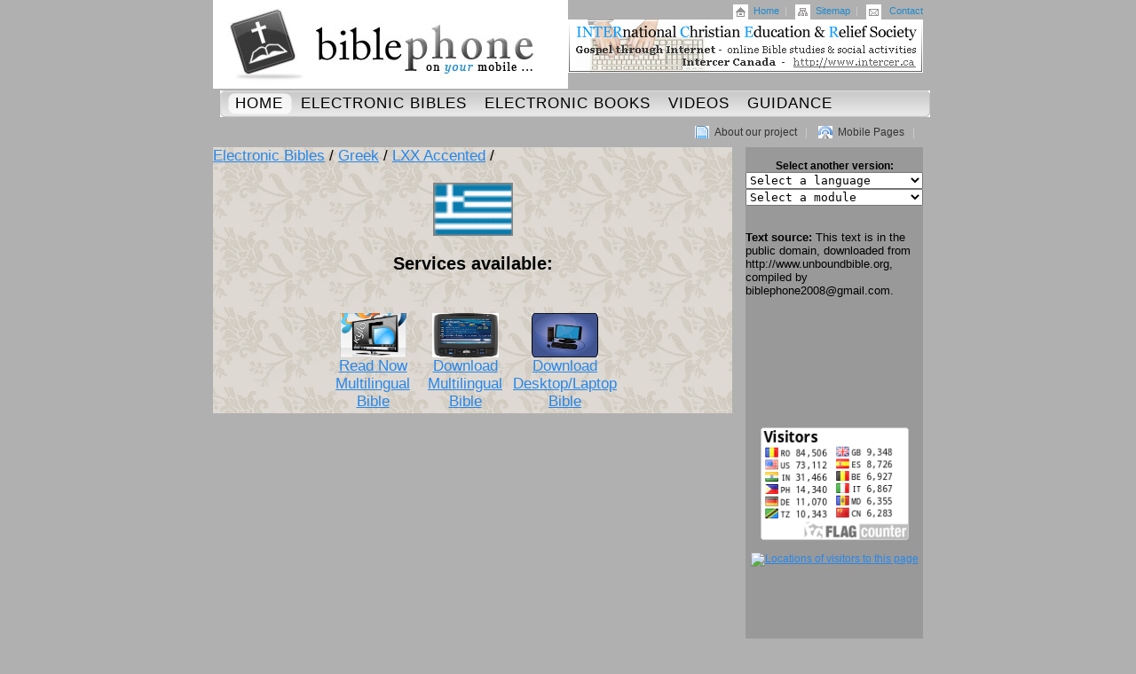

--- FILE ---
content_type: text/html; charset=UTF-8
request_url: https://biblephone.intercer.net/bible/index.php/gr/7/
body_size: 32944
content:
<!DOCTYPE html PUBLIC "-//W3C//DTD XHTML 1.0 Transitional//EN" "http://www.w3.org/TR/xhtml1/DTD/xhtml1-transitional.dtd">
<html xmlns="http://www.w3.org/1999/xhtml">
<head>
    <title>Electronic Bibles / Greek / LXX Accented / </title>

	<meta name="description" content="Free mobile phone International Bibles viewer. J2ME International Bibles for cell phones, mobile phones and handy phones. Octavian Lupu. Bible on the mobile phone. Biblia pe telefonul mobil. biblephone.intercer.net delivers the International Holy Bibles in multiple languages directly to your cellphone or wireless device" />
	<meta name="Description" content="Free mobile phone International Bibles viewer. J2ME International Bibles for cell phones, mobile phones and handy phones. Octavian Lupu. Bible on the mobile phone. Biblia pe telefonul mobil. biblephone.intercer.net delivers the International Holy Bibles in multiple languages directly to your cellphone or wireless device" />
	<meta name="keywords" content="Bible Phone, BiblePhone, Bible, phone, mobile, java, J2ME, cell, free, KJV, NIV, phone bible, j2me bible, viewer, bible viewer, biblia Cornilescu, Cornilescu, biblia catolica, biblia ortodoxa, Octavian Lupu, Bible mobile phone, Biblia telefonul mobil, Afrikaans Bible, Afrikan, Afrikan Bibles, Albanian, Albanian Bible, Albanian Bibles, Almeida Atualizada, American Standard Version, Amplified Bible Version, Ang Dating Biblia, Basic English Version, Biblia Cornilescu, Biblia Cornilescu, Bulgarian, Bulgarian Bible, Bulgarian Bibles, Catholic Bible, Catholic Bible, Cebuano, Cebuano Bugna Bible, Chamorro, Chamorro Bible, Chinese Bibles, Chinese Simplified, Chinese Simplified, Chinese Traditional, Chinese Traditional, Croatian, Croatian Bible, Croatian Bibles, Czech, Czech Bibles, Czech BKR Bible, Danish, Danish Bible, Danish Bibles, Det Norsk Bibelselskap, Douay Rheims Version, Dutch, Dutch Bibles, Dutch Staten Vertaling, English, English Bibles, English Darby Version, English Standard Version, Estonian, Estonian Bible, Estonian Bibles, Finnish, Finnish Bibles, French, French Bibles, French Darby, French Martin, Georgian, Georgian Bible, Georgian Bibles, German, German Bibles, Greek, Greek,  Bibles, Guam Bibles, Haitian, Haitian Bibles, Haitian Creole Bible, Hebrew, Hebrew Bibles, Hungarian, Hungarian Bibles, Indonesian, Indonesian Bibles, Italian, Italian Bibles, ITB Terjemahan Baru, Karoli Version, King James Version, Korean, Korean Bible, Korean Bibles, Latin, Latin Bibles, Latin Nova Vulgata, Latvian, Latvian Bibles, Latvian New Testament, Lithuanian, Lithuanian Bible, Lithuanian Bibles, Louis Segond, Luther Bible, LXX Unaccented, Maori, Maori Bible, Modern Greek, Modern Hebrew, Myanmar, Myanmar, Myanmar Bible, NCV Chinese Simplified, NCV Chinese Traditional, New American Standard Bible, New International Version, New Revised Standard Version, New Zealand (Maori) Bibles, Norwegian, Norwegian Bibles, Orthodox Bible, Orthodox Bible, Ostervald Bible, Philippines Bibles, Portuguese, Portuguese Bibles, Pyha Raamattu, Revised Standard Version, Riveduta Bible , Rohacek Slovakian Bible, Romani, Romani Bibles, Romanian, Romanian Bibles, Russian, Russian Bibles, Russian Synodal Translation, Ruth Mudrow Version, Schlachter Bible, Senegal Bibles, Slovak, Slovakian Bibles, South African Bibles, Spanish, Spanish Bibles, Spanish Reina Valera , Swahili, Swahili Bibles, Swahili New Testament, Swedish, Swedish Bible 1917, Swedish Bibles, Tagalog, Thai, Thai Bible, Thailand Bibles, Ukrainian, Ukrainian Bible, Ukrainian Bibles, Ukrainian New Testament, Union Chinese Simplified, Union Chinese Traditional, Vietnamese, Vietnamese Bible, Vietnamese Bibles, Webster Bible Version, Westcott-Hort, Westminster Leningrad Codex, Wolof, Wolof Bible, World English Bible, Xhosa, Xhosa Bible, Young Literal Translation, Victor Zhuromsky Russian New Testament, mobile, wap, bible, god, jesus, holy, spirit, 3g, wireless, pda, treo, spv, cellular, phone, holy, bible, kjv, niv, old testament, new testament, mobile phone, gsm, gprs, umts, Esperanto Bible, Esperanto" />

    <meta name="verify-v1" content="aVAD6sz3HcQQNZpIeAgUmnsiMDRvnxCRaVDy92g+QgM=" />
    <link rel="stylesheet" type="text/css" href="https://biblephone.intercer.net/global/style/style.css" media="all">
    <link rel="stylesheet" type="text/css" href="https://biblephone.intercer.net/global/style/chromestyle.css" />
    <link rel="stylesheet" href="https://biblephone.intercer.net/global/style/lavalamp_test.css" type="text/css" media="screen">
    <title>International Bibles on the Mobile Phone : Home</title>
    <meta http-equiv='Content-Type' content="text/html; charset=utf-8" />
    <script type="text/javascript" src="https://biblephone.intercer.net/global/scripts/chrome.js">

/***********************************************
* Chrome CSS Drop Down Menu- ? Dynamic Drive DHTML code library (www.dynamicdrive.com)
* This notice MUST stay intact for legal use
* Visit Dynamic Drive at http://www.dynamicdrive.com/ for full source code
***********************************************/

	</script>
    <script src="https://biblephone.intercer.net/global/scripts/AC_RunActiveContent.js" type="text/javascript"></script>
    <script type="text/javascript" src="https://biblephone.intercer.net/global/scripts/jquery-1.1.3.1.min.js"></script>
    <script type="text/javascript" src="https://biblephone.intercer.net/global/scripts/jquery.easing.min.js"></script>
    <script type="text/javascript" src="https://biblephone.intercer.net/global/scripts/jquery.lavalamp.min.js"></script>
    <script type="text/javascript">
        $(function() {
            $("#1").lavaLamp({
                fx: "backout", 
                speed: 700,
                click: function(event, menuItem) {
                    return true;
                }
            });
        });
    </script>
</head>
<body bgcolor="#b0b0b0">
<div id="containter">
	<div id="logo" align="left">
    	<a href="https://biblephone.intercer.net/index.php">
        <img src="https://biblephone.intercer.net/global/images/logo.jpg" title="Biblephone logo" alt="Biblephone logo" border="0" />
        </a>
    </div>
    <div id="links_right" align="right">
       	<img src="https://biblephone.intercer.net/global/images/icon_home.gif" alt="icon home" align="absmiddle"/>&nbsp;
            <a href="https://biblephone.intercer.net/">Home</a>&nbsp;&nbsp;|&nbsp;&nbsp;
        <img src="https://biblephone.intercer.net/global/images/icon_sitemap.gif" alt="icon sitemap" align="absmiddle" />&nbsp; 
        <a href="https://biblephone.intercer.net/index.php#sitemap">Sitemap</a>&nbsp;&nbsp;|&nbsp;&nbsp;
        <img src="https://biblephone.intercer.net/global/images/icon_contact.gif" alt="icon contact" align="absmiddle"/> &nbsp;
        <a href="mailto:biblephone2008@gmail.com">Contact</a><br /><a href="http://www.intercer.ca" target="_blank">
        <img src="https://biblephone.intercer.net/global/images/banners/intercercanada_400x60.jpg" border="0"/></a>
    </div>
    <div class="clear"></div>

<div id="menu">
<ul class="lavaLampWithImage" id="1">
    <li><a href="https://biblephone.intercer.net/">Home</a></li>
    <li><a href="https://biblephone.intercer.net/bible/">Electronic Bibles</a> 
    <li><a href="https://biblephone.intercer.net/books/">Electronic Books</a></li>
    <li><a href="https://biblephone.intercer.net/books/index.php/Help/English/BiblePhone/web/VID/">Videos</a></li>
    <li><a href="https://biblephone.intercer.net/books/index.php/Help/English/BiblePhone/web/GD/">Guidance</a></li>
    <li><a href="https://biblephone.intercer.net/books/index.php/Help/English/BiblePhone/web/VID/8/">Simulator</a></li>
<!--    <li><a rel="dropmenu4" href="https://biblephone.intercer.net/#">Creator</a></li> -->
</ul>
</div>

<!--1st drop down menu -->
<div class="dropmenudiv" id="dropmenu1">
<a href="https://biblephone.intercer.net/article.php?id=1">English Home</a> 
<a href="https://biblephone.intercer.net/article.php?id=2">Romanian Home</a> 
</div>


<!--2nd drop down menu -->
<div class="dropmenudiv" id="dropmenu2">
<a href="https://biblephone.intercer.net/web/">Electronic Bible Online Pages</a> 
<a href="https://biblephone.intercer.net/creator/">Multi Language Phone Application</a> 
<a href="https://biblephone.intercer.net/phone/">One Language d/">Download Ipod / MP4 Player Package</a>
<a href="https://biblephone.intercer.net/article.php?id=343">Electronic Online Mobile Pages</a>
</div>

<!--3rd drop down menu -->
<div class="dropmenudiv" id="dropmenu3">
<a href="https://biblephone.intercer.net/ebooks/web/">Electronic Books Online Pages</a> 
<a href="https://biblephone.intercer.net/ebooks/creator/">Build Ebook Phone Application</a>
<a href="https://biblephone.intercer.net/ebooks/phone/">Download Ebook Phone Application</a> 
<a href="https://biblephone.intercer.net/ebooks/desktop/">Download Desktop Application</a>
<a href="https://biblephone.intercer.net/ebooks/ipod/">Download Ipod / MP4 Player Package</a>
<a href="https://biblephone.intercer.net/article.php?id=343">Electronic Online Mobile Pages</a>
</div>

<!--4th drop down menu -->
<div class="dropmenudiv" id="dropmenu4">
<a href="https://biblephone.intercer.net/creator/">Create Bible Application</a> 
<a href="https://biblephone.intercer.net/ebooks/creator/">Create E-Books Application</a> 
</div>


<!--5th drop down menu -->
<div class="dropmenudiv" id="dropmenu5">
<a href="https://biblephone.intercer.net/article.php?id=7">Credits</a>
<a href="https://biblephone.intercer.net/article.php?id=14">News</a>
</div>

	<script type="text/javascript">
    
        cssdropdown.startchrome("menu")
    
    </script>
    
            
   <div id="submenu_article" align="right">
    <a href="https://biblephone.intercer.net/books/index.php/Help/English/BiblePhone/web/GD/1/" class="about">About our project</a>&nbsp;&nbsp;&nbsp;|&nbsp;&nbsp;&nbsp;
    <a href="https://biblephone.intercer.net/wap/" class="wap">Mobile Pages</a>&nbsp;&nbsp;&nbsp;|&nbsp;&nbsp;&nbsp;
<!--    <a href="https://biblephone.intercer.net/email.php?id=2&subject=Bible Phone" class="send">Send to a friend</a> -->
   </div>
   	<div id="wrapper_article">
	        <div id="content2">
		        

		<SCRIPT language="JavaScript">

			var modules= new Array();

			var languages= new Array();

			var indexes = new Array();

		</SCRIPT>

		 

	<div> 

		<a href="https://biblephone.intercer.net/bible/index.php/"> Electronic Bibles</a> / <a href='https://biblephone.intercer.net/bible/index.php/gr/'>Greek</a> / <a href='https://biblephone.intercer.net/bible/index.php/gr/7/'>LXX Accented</a> / <a href='https://biblephone.intercer.net/bible/index.php/gr/7//'></a></div><center><a href="https://biblephone.intercer.net/bible/index.php/gr/"><br> <img border="0" width="90" height="60" src="https://biblephone.intercer.net/modules/flags/Greek.gif" alt="Greek"> <br></a></center>



                <center>

                <h3>Services available: </h3>

                <p>

                <table border="0"><tr align="center" valign="middle" cellpadding = "5" cellspacing = "5">

            <tr align="center" valign="middle"><td width="100" valign="top"><a href="https://biblephone.intercer.net/bible/index.php/gr/7/web/"> <br> <img border="0" width="75" height="50" src="https://biblephone.intercer.net/modules/images/web.jpg" alt="Read Now Multilingual Bible"> <br>Read Now Multilingual Bible</a></td>
<td width="100" valign="top"><a href="https://biblephone.intercer.net/bible/index.php/gr/7/creator/"> <br> <img border="0" width="75" height="50" src="https://biblephone.intercer.net/modules/images/creator.jpg" alt="Download Multilingual Bible"> <br>Download Multilingual Bible</a></td>
<td width="100" valign="top"><a href="https://biblephone.intercer.net/bible/index.php/gr/7/desktop/"> <br> <img border="0" width="75" height="50" src="https://biblephone.intercer.net/modules/images/desktop.jpg" alt="Download Desktop/Laptop Bible"> <br>Download Desktop/Laptop Bible</a></td>

                </tr></table></p></center>

            
	        </div>
	</div>
	<div id="column_right" align="center">
			<center>
			

<!-- <b><font size = "-1" color = "red">On this moment the parallel version runs only with Internet Explorer</font></b>

<br><img width = "100px" src="https://biblephone.intercer.net/images/ie.jpg"> <br> -->

<br>

<b>Select another version:</b>

<br><form name="multidropdown1" id="multidropdown1">

<select width="200px" STYLE="width:200px; font-family : monospace; font-size : 10pt" name="language_select1" id="language_select1" onChange="javascript:select_modules1(this)">

<option VALUE="" SELECTED>Select a language</option>



		<option VALUE="al">Albanian</option>
<option VALUE="amh">Amharic</option>
<option VALUE="aram">Aramaic</option>
<option VALUE="bg">Bulgarian</option>
<option VALUE="bre">Breton</option>
<option VALUE="ceb">Cebuano</option>
<option VALUE="gu">Chamorro</option>
<option VALUE="cn">Chinese Simplified</option>
<option VALUE="tw">Chinese Traditional</option>
<option VALUE="ht">Creole</option>
<option VALUE="hr">Croatian</option>
<option VALUE="cz">Czech</option>
<option VALUE="dk">Danish</option>
<option VALUE="nl">Dutch</option>
<option VALUE="en">English</option>
<option VALUE="eo">Esperanto</option>
<option VALUE="ee">Estonian</option>
<option VALUE="tag">Filipino</option>
<option VALUE="fi">Finnish</option>
<option VALUE="fr">French</option>
<option VALUE="ge">Georgian</option>
<option VALUE="de">German</option>
<option VALUE="gr">Greek</option>
<option VALUE="il">Hebrew</option>
<option VALUE="in">Hindi</option>
<option VALUE="hu">Hungarian</option>
<option VALUE="is">Icelandic</option>
<option VALUE="it">Italian</option>
<option VALUE="jp">Japanese</option>
<option VALUE="kan">Kannada</option>
<option VALUE="ko">Korean</option>
<option VALUE="latin">Latin</option>
<option VALUE="lt">Lithuanian</option>
<option VALUE="mk">Macedonian</option>
<option VALUE="mal">Malayalam</option>
<option VALUE="mar">Marathi</option>
<option VALUE="nz">Maori</option>
<option VALUE="bu">Myanmar</option>
<option VALUE="np">Nepali</option>
<option VALUE="no">Norwegian</option>
<option VALUE="pl">Polish</option>
<option VALUE="rrom">Romani</option>
<option VALUE="ro">Romanian</option>
<option VALUE="ru">Russian</option>
<option VALUE="rs">Serbian</option>
<option VALUE="sk">Slovakian</option>
<option VALUE="es">Spanish</option>
<option VALUE="swa">Swahili</option>
<option VALUE="se">Swedish</option>
<option VALUE="tam">Tamil</option>
<option VALUE="tel">Telugu</option>
<option VALUE="th">Thai</option>
<option VALUE="ua">Ukrainian</option>
<option VALUE="vn">Vietnamese</option>
<option VALUE="sn">Wolof</option>

</select>

<br><select width="200px" STYLE="width:200px; font-family : monospace; font-size : 10pt" name="module_select1" id="module_select1" onChange="javascript:document.location.href='https://biblephone.intercer.net/bible/index.php/' + selected_language1 + '/' + this.options[this.selectedIndex].value + '/'">

<option VALUE="" SELECTED>Select a module</option>

</select>

</form>

<SCRIPT language="JavaScript">


//var list_number = 0;
 
function checkAll(field) {
//alert(list_number);
 
for(i = 0; i < list_number; i++){
 	document.MyForm.elements['list[' + i + ']'].checked = true;
}
 
var chks = document.MyForm.elements['list[]'];
 
for (i = 0; i < chks.length; i++)
	chks[i].checked = true ;
}
 
function uncheckAll(field)
{
 
for(i = 0; i < list_number; i++){
 	document.MyForm.elements['list[' + i + ']'].checked = false;
}
 
 
var chks = document.MyForm.elements['list[]'];
 
for (i = 0; i < chks.length; i++)
	chks[i].checked = false ;
}


var selected_language;

var selected_language1;



	function select_modules(selectobj){

		var multidropdown = getObject("multidropdown");

		selected_language = selectobj.options[selectobj.selectedIndex].value;

//		alert(selected_language);

//		alert(document.multidropdown.module_select.options.length);

		document.multidropdown.module_select.options.length=0;

		var sg = 0;

		document.multidropdown.module_select.options[sg] = new Option("Select a module", "", true, false);

		sg++;

		for(i=0;i<numberOfModules;i++){

			if(languages[i] == selected_language){

				document.multidropdown.module_select.options[sg] = new Option(modules[i], indexes[i]);

				sg++;

			}

		}

	}





	function select_modules1(selectobj){

		var multidropdown1 = getObject("multidropdown1");

		selected_language1 = selectobj.options[selectobj.selectedIndex].value;

//		alert(selected_language);

//		alert(document.multidropdown1.module_select1.options.length);

		document.multidropdown1.module_select1.options.length=0;

		var sg = 0;

		document.multidropdown1.module_select1.options[sg] = new Option("Select a module", "", true, false);

		sg++;

		for(i=0;i<numberOfModules;i++){

			if(languages[i] == selected_language1){

				document.multidropdown1.module_select1.options[sg] = new Option(modules[i], indexes[i]);

				sg++;

			}

		}

	}



modules[0]="Albanian Bible";
indexes[0]="1";
languages[0]="al";
modules[1]="Amharic New Testament";
indexes[1]="1";
languages[1]="amh";
modules[2]="Aramaic New Testament";
indexes[2]="1";
languages[2]="aram";
modules[3]="Bulgarian Bible";
indexes[3]="1";
languages[3]="bg";
modules[4]="Breton Gospels";
indexes[4]="1";
languages[4]="bre";
modules[5]="Cebuano Bugna Bible";
indexes[5]="1";
languages[5]="ceb";
modules[6]="Chamorro Bible";
indexes[6]="1";
languages[6]="gu";
modules[7]="NCV Chinese Simplified Bible";
indexes[7]="1";
languages[7]="cn";
modules[8]="Union Chinese Simplified Bible";
indexes[8]="2";
languages[8]="cn";
modules[9]="Union Chinese Traditional Bible";
indexes[9]="1";
languages[9]="tw";
modules[10]="NCV Chinese Traditional Bible";
indexes[10]="2";
languages[10]="tw";
modules[11]="Haitian Creole Bible";
indexes[11]="1";
languages[11]="ht";
modules[12]="Croatian Bible";
indexes[12]="1";
languages[12]="hr";
modules[13]="Czech BKR Bible";
indexes[13]="1";
languages[13]="cz";
modules[14]="Ekumenicka Bible";
indexes[14]="2";
languages[14]="cz";
modules[15]="Czech CEP Bible";
indexes[15]="3";
languages[15]="cz";
modules[16]="Czech KMS Bible";
indexes[16]="4";
languages[16]="cz";
modules[17]="Czech Bible 21";
indexes[17]="5";
languages[17]="cz";
modules[18]="Danish Bible";
indexes[18]="1";
languages[18]="dk";
modules[19]="Dutch Staten Vertaling";
indexes[19]="1";
languages[19]="nl";
modules[20]="Basic English Version";
indexes[20]="1";
languages[20]="en";
modules[21]="American King James Version";
indexes[21]="27";
languages[21]="en";
modules[22]="American Standard Version";
indexes[22]="5";
languages[22]="en";
modules[23]="Darby Version";
indexes[23]="4";
languages[23]="en";
modules[24]="Douay Rheims Version";
indexes[24]="7";
languages[24]="en";
modules[25]="Emphasized Rotherham Bible";
indexes[25]="22";
languages[25]="en";
modules[26]="Geneva Bible";
indexes[26]="23";
languages[26]="en";
modules[27]="Green's Literal Translation";
indexes[27]="29";
languages[27]="en";
modules[28]="Green's Modern King James Version";
indexes[28]="30";
languages[28]="en";
modules[29]="King James Version";
indexes[29]="2";
languages[29]="en";
modules[30]="Lighthouse Bible";
indexes[30]="24";
languages[30]="en";
modules[31]="Esperanto Bible";
indexes[31]="1";
languages[31]="eo";
modules[32]="Esperanto Bible - non diacritics";
indexes[32]="2";
languages[32]="eo";
modules[33]="Estonian Bible";
indexes[33]="1";
languages[33]="ee";
modules[34]="Ang Dating Biblia";
indexes[34]="1";
languages[34]="tag";
modules[35]="Pyha Raamattu 1992";
indexes[35]="1";
languages[35]="fi";
modules[36]="Pyha Raamattu 1938";
indexes[36]="2";
languages[36]="fi";
modules[37]="Pyha Raamattu 1776";
indexes[37]="3";
languages[37]="fi";
modules[38]="Ostervald Bible";
indexes[38]="1";
languages[38]="fr";
modules[39]="French Darby";
indexes[39]="2";
languages[39]="fr";
modules[40]="French Martin";
indexes[40]="3";
languages[40]="fr";
modules[41]="Louis Segond";
indexes[41]="4";
languages[41]="fr";
modules[42]="Georgian Bible";
indexes[42]="1";
languages[42]="ge";
modules[43]="Schlachter Bible";
indexes[43]="1";
languages[43]="de";
modules[44]="Luther Bible";
indexes[44]="2";
languages[44]="de";
modules[45]="Elberfelder 1905 Bible";
indexes[45]="3";
languages[45]="de";
modules[46]="Luther 1545 Bible";
indexes[46]="4";
languages[46]="de";
modules[47]="Modern Greek";
indexes[47]="1";
languages[47]="gr";
modules[48]="LXX Unaccented";
indexes[48]="2";
languages[48]="gr";
modules[49]="Westcott-Hort";
indexes[49]="3";
languages[49]="gr";
modules[50]="Byzantine";
indexes[50]="4";
languages[50]="gr";
modules[51]="Textus Receptus";
indexes[51]="5";
languages[51]="gr";
modules[52]="Tischendorf";
indexes[52]="6";
languages[52]="gr";
modules[53]="LXX Accented";
indexes[53]="7";
languages[53]="gr";
modules[54]="SBL GNT";
indexes[54]="8";
languages[54]="gr";
modules[55]="Stephanus 1550";
indexes[55]="9";
languages[55]="gr";
modules[56]="Modern Hebrew";
indexes[56]="2";
languages[56]="il";
modules[57]="WLC-consonants";
indexes[57]="4";
languages[57]="il";
modules[58]="WLC-vowels";
indexes[58]="3";
languages[58]="il";
modules[59]="BHS-consonants";
indexes[59]="5";
languages[59]="il";
modules[60]="BHS-vowels";
indexes[60]="6";
languages[60]="il";
modules[61]="Aleppo Codex";
indexes[61]="7";
languages[61]="il";
modules[62]="Westminster Leningrad Codex";
indexes[62]="1";
languages[62]="il";
modules[63]="Hindi Bible";
indexes[63]="1";
languages[63]="in";
modules[64]="Karoli Version";
indexes[64]="1";
languages[64]="hu";
modules[65]="Kaldi-Neovulgata Version";
indexes[65]="2";
languages[65]="hu";
modules[66]="Icelandic Bible ";
indexes[66]="1";
languages[66]="is";
modules[67]="Riveduta Bible ";
indexes[67]="1";
languages[67]="it";
modules[68]="La Nuova Diodati";
indexes[68]="2";
languages[68]="it";
modules[69]="Kougo Bible";
indexes[69]="1";
languages[69]="jp";
modules[70]="Bungo New Testament";
indexes[70]="2";
languages[70]="jp";
modules[71]="Kannada Bible";
indexes[71]="1";
languages[71]="kan";
modules[72]="Korean Bible";
indexes[72]="1";
languages[72]="ko";
modules[73]="Nova Vulgata";
indexes[73]="1";
languages[73]="latin";
modules[74]="Vulgata Clementina";
indexes[74]="2";
languages[74]="latin";
modules[75]="Vulgata";
indexes[75]="3";
languages[75]="latin";
modules[76]="Lithuanian Bible";
indexes[76]="1";
languages[76]="lt";
modules[77]="Macedonian Bible";
indexes[77]="1";
languages[77]="mk";
modules[78]="Malayalam Bible";
indexes[78]="1";
languages[78]="mal";
modules[79]="Marathi New Testament";
indexes[79]="1";
languages[79]="mar";
modules[80]="Maori Bible";
indexes[80]="1";
languages[80]="nz";
modules[81]="Myanmar Bible";
indexes[81]="1";
languages[81]="bu";
modules[82]="Nepali Bible";
indexes[82]="1";
languages[82]="np";
modules[83]="Det Norsk Bibelselskap";
indexes[83]="1";
languages[83]="no";
modules[84]="Biblia Gdanska 1881";
indexes[84]="1";
languages[84]="pl";
modules[85]="Uwspolczesniona Biblia Gdanska NT";
indexes[85]="2";
languages[85]="pl";
modules[86]="Ruth Mudrow Version";
indexes[86]="1";
languages[86]="rrom";
modules[87]="Biblia Catolica";
indexes[87]="3";
languages[87]="ro";
modules[88]="Biblia Ortodoxa";
indexes[88]="2";
languages[88]="ro";
modules[89]="Biblia Cornilescu";
indexes[89]="1";
languages[89]="ro";
modules[90]="Biblia Cornilescu plus";
indexes[90]="7";
languages[90]="ro";
modules[91]="Biblia Catolica - fara diacritice";
indexes[91]="6";
languages[91]="ro";
modules[92]="Biblia Ortodoxa - fara diacritice";
indexes[92]="5";
languages[92]="ro";
modules[93]="Biblia Cornilescu - fara diacritice";
indexes[93]="4";
languages[93]="ro";
modules[94]="Russian Synodal Bible 1917";
indexes[94]="1";
languages[94]="ru";
modules[95]="Victor Zhuromsky NT ";
indexes[95]="2";
languages[95]="ru";
modules[96]="Danicic Karadzic Latin";
indexes[96]="1";
languages[96]="rs";
modules[97]="Danicic Karadzic Cyrillic";
indexes[97]="2";
languages[97]="rs";
modules[98]="Catholic Slovakian Bible";
indexes[98]="2";
languages[98]="sk";
modules[99]="Rohacek Slovakian Bible";
indexes[99]="1";
languages[99]="sk";
modules[100]="Reina Valera ";
indexes[100]="1";
languages[100]="es";
modules[101]="Reina Valera NT";
indexes[101]="2";
languages[101]="es";
modules[102]="Sagradas Escrituras";
indexes[102]="3";
languages[102]="es";
modules[103]="Reina Valera Gomez 2004";
indexes[103]="9";
languages[103]="es";
modules[104]="Swahili New Testament";
indexes[104]="1";
languages[104]="swa";
modules[105]="Swahili Union Bible";
indexes[105]="2";
languages[105]="swa";
modules[106]="Swedish Bible 1917";
indexes[106]="1";
languages[106]="se";
modules[107]="Tamil Bible";
indexes[107]="1";
languages[107]="tam";
modules[108]="Telugu Bible";
indexes[108]="1";
languages[108]="tel";
modules[109]="Thai Bible";
indexes[109]="1";
languages[109]="th";
modules[110]="Kulish New Testament";
indexes[110]="1";
languages[110]="ua";
modules[111]="Ukrainian Bible";
indexes[111]="2";
languages[111]="ua";
modules[112]="Vietnamese Bible";
indexes[112]="1";
languages[112]="vn";
modules[113]="Wolof Bible";
indexes[113]="1";
languages[113]="sn";
var numberOfModules = 114;

//needed for mozilla compatibility

function getObject(objectId) {

if (document.all && !document.getElementById)

return document.all(objectId);

else

return document.getElementById(objectId);

}



</SCRIPT>





<br><br><font size = "-1"><div style="text-align: left"><b>Text source: </b>This text is in the public domain, downloaded from http://www.unboundbible.org, compiled by biblephone2008@gmail.com.<br><br></div></font>


			<script src="https://www.gmodules.com/ig/ifr?url=http://www.google.com/ig/modules/translatemypage.xml&up_source_language=en&w=160&h=60&title=&border=&output=js"></script>
			<br>
			<script type="text/javascript"><!--
			google_ad_client = "pub-5273172444352124";
			/* biblephone.intercer.net_linkunit_white_200x90, created 10/27/09 */
			google_ad_slot = "0550083946";
			google_ad_width = 200;
			google_ad_height = 90;
			//-->
			</script>
			<script type="text/javascript"
			src="//pagead2.googlesyndication.com/pagead/show_ads.js">
			</script>
			<br><br>
            <script type="text/javascript" src="https://feedjit.com/map/?bc=ffffff&tc=494949&brd1=336699&lnk=494949&hc=336699&dot=ff0000"></script><noscript><a href="https://feedjit.com/">Feedjit Live Blog Stats</a></noscript>
            <br />
            <a href="https://s03.flagcounter.com/more/mqH2" target="_blank"><img border="0" src="https://s03.flagcounter.com/count/mqH2/bg=FFFFFF/txt=000000/border=CCCCCC/columns=2/maxflags=12/viewers=0/labels=1/" style="width: 167px; height: 127px;" alt="free counters" /></a><br />
            <br />
		 <a href="https://www2.clustrmaps.com/counter/maps.php?url=https://biblephone.intercer.net" id="clustrMapsLink"><img src="https://www2.clustrmaps.com/counter/index2.php?url=https://biblephone.intercer.net" style="border:0px;" alt="Locations of visitors to this page" title="Locations of visitors to this page" id="clustrMapsImg" onerror="this.onerror=null; this.src='https://clustrmaps.com/images/clustrmaps-back-soon.jpg'; document.getElementById('clustrMapsLink').href='http://clustrmaps.com';" /></a><br>
		    <br>
		    <script type="text/javascript" src="https://feedjit.com/serve/?bc=ffffff&tc=494949&brd1=336699&lnk=494949&hc=336699&ww=160"></script><noscript><a href="https://feedjit.com/">Feedjit Live Blog Stats</a></noscript>
			<br>
            <script type="text/javascript" src="https://feedjit.com/coFilter/?bc=ffffff&tc=494949&brd1=336699&lnk=494949&hc=336699&ww=160"></script><noscript><a href="https://feedjit.com/">Feedjit Live Blog Stats</a></noscript>
			<br>
			<script type="text/javascript" src="https://feedjit.com/popPages/?bc=ffffff&tc=494949&brd1=336699&lnk=494949&hc=336699&ww=160"></script><noscript><a href="https://feedjit.com/">Feedjit Live Blog Stats</a></noscript>
		
			<br>

<script async src="//pagead2.googlesyndication.com/pagead/js/adsbygoogle.js"></script>
<ins class="adsbygoogle"
     style="display:inline-block;width:200px;height:200px"
     data-ad-client="ca-pub-5273172444352124"
     data-ad-slot="1584883131"></ins>
<script>
     (adsbygoogle = window.adsbygoogle || []).push({});
</script>
			<br>
			<br>
			</center>
	</div>
	
    <div style="clear:left">If you have any questions, remarks, suggestions, please contact me <a href="mailto:biblephone2008@gmail.com">here</a>.
    <strong>May God bless you in studying the Holy Scriptures.</strong>
    </div>


 
 
<br>
 
<div align=center>
<script async src="//pagead2.googlesyndication.com/pagead/js/adsbygoogle.js"></script>
<ins class="adsbygoogle"
     style="display:inline-block;width:728px;height:90px"
     data-ad-client="ca-pub-5273172444352124"
     data-ad-slot="9489093140"></ins>
<script>
     (adsbygoogle = window.adsbygoogle || []).push({});
</script>
</div>
 
<!-- 888media.net here -->
 
<br>


<!--    <div align="center"><br />
    <a href="http://www.intercer.net" target="_blank">
    <img src="https://intercer.net/banners/intercer_banner728x90_2.jpg" 
    alt="Intercer 2.0 banner" title="Visit Intercer 2.0" border="0" />
    </a>
    </div> -->
        
<!--    <div id="footer" align="center">
				<a href="https://biblephone.intercer.net/phone" class="navlinks">One&nbsp;Language&nbsp;BiblePhone</a>&nbsp;| <a href="https://biblephone.intercer.net/creator" class="navlinks">Multi&nbsp;-&nbsp;Language&nbsp;BiblePhone</a>&nbsp;| <a href="https://biblephone.intercer.net/web" class="navlinks">Bible&nbsp;Online</a>&nbsp;| <a href="https://biblephone.intercer.net/desktop" class="navlinks">Bible&nbsp;Desktop</a>&nbsp;| <a href="https://biblephone.intercer.net/ipod" class="navlinks">Bible&nbsp;Ipod</a>&nbsp;| <a href="https://biblephone.intercer.net/ebooks/phone" class="navlinks">E-books</a>&nbsp;| <a href="https://biblephone.intercer.net/books" class="navlinks">Videos</a>&nbsp;| <a href="https://biblephone.intercer.net/books/index.php/Help/English/BiblePhone/web/VID/" class="navlinks">Help</a>&nbsp;| <a href="https://biblephone.intercer.net/ebooks/desktop" class="navlinks">E-books&nbsp;Desktop</a>&nbsp;| <a href="https://biblephone.intercer.net/ebooks/ipod" class="navlinks">Ebooks&nbsp;Ipod</a>&nbsp;| <a href="https://biblephone.intercer.net/ebooks/ipod" class="navlinks">Credits</a>&nbsp;| <a href="https://biblephone.intercer.net/article.php?id=14" class="navlinks">News</a>&nbsp;| <a href="mailto:biblephone2008@gmail.com" class="navlinks">Contact&nbsp;Us</a>&nbsp;| <a href="https://biblephone.intercer.net/index.php" class="navlinks">Home</a><br /><br /><span class="footer"> &nbsp;&nbsp;<a href="https://biblephone.intercer.net/biblephone_sitemap.php" class="footer">SiteMap</a>.&nbsp;&nbsp;&nbsp;<a class="footer" href="http://www.LucianWebService.com">LucianWebService.com</a> &copy; 2002-2009. &nbsp;&nbsp;User <a href="https://biblephone.intercer.net/login.php" rel="nofollow" class="footer">Login / Customize</a>.</span><br />			</div>    
	</div> -->
	<!-- container end -->
<br />
<a name="sitemap"></a>
<div id="wrapper">
<div id="lang">

<b>Sitemap:</b> Please select the BiblePhone modules in your language:<br />
<br />
<!-- <script type="text/javascript" src="https://biblephone.intercer.net/global/sitemap-js.php"></script> -->

<? echo file_get_contents("https://biblephone.intercer.net/global/sitemap-js.php"); ?>


<div class="clear">&nbsp;</div>
</div>

<!-- Google tag (gtag.js) -->
<script async src="https://www.googletagmanager.com/gtag/js?id=G-XHHJWDHM8V"></script>
<script>
  window.dataLayer = window.dataLayer || [];
  function gtag(){dataLayer.push(arguments);}
  gtag('js', new Date());

  gtag('config', 'G-XHHJWDHM8V');
</script>

<? //echo file_get_contents("https://tv.intercer.net/traficro.inc.php"); ?>
 
<!--************CODE GEOTOOLBAR************-->
<!-- <script type="text/javascript" src="https://geoloc17.geovisite.com/private/geotoolbar.js?compte=958492473087"></script>
<noscript>
<a href="https://www.geovisite.com/en/directory/internet_promotion-and-affiliation.php"  target="_blank"><img src="https://geoloc17.geovisite.com/private/geotoolbar.php?compte=958492473087" border="0" alt="promotion and affiliation"></a><br>
Please do not change this code for a perfect fonctionality of your counter
<a href="https://www.geovisite.com/en/directory/internet_promotion-and-affiliation.php">promotion and affiliation</a>
</noscript>
<br><a href="http://www.idealpes.net/">creation de site</a> -->
<!--************END CODE GEOTOOLBAR************-->

</body>
</html>



--- FILE ---
content_type: text/html; charset=utf-8
request_url: https://www.google.com/recaptcha/api2/aframe
body_size: 268
content:
<!DOCTYPE HTML><html><head><meta http-equiv="content-type" content="text/html; charset=UTF-8"></head><body><script nonce="6oI2y37s5tOHFDyZwBkJGw">/** Anti-fraud and anti-abuse applications only. See google.com/recaptcha */ try{var clients={'sodar':'https://pagead2.googlesyndication.com/pagead/sodar?'};window.addEventListener("message",function(a){try{if(a.source===window.parent){var b=JSON.parse(a.data);var c=clients[b['id']];if(c){var d=document.createElement('img');d.src=c+b['params']+'&rc='+(localStorage.getItem("rc::a")?sessionStorage.getItem("rc::b"):"");window.document.body.appendChild(d);sessionStorage.setItem("rc::e",parseInt(sessionStorage.getItem("rc::e")||0)+1);localStorage.setItem("rc::h",'1769115730894');}}}catch(b){}});window.parent.postMessage("_grecaptcha_ready", "*");}catch(b){}</script></body></html>

--- FILE ---
content_type: text/css
request_url: https://biblephone.intercer.net/global/style/style.css
body_size: 4619
content:
@charset "utf-8";
/* CSS Document :: Raducu Popa (raducu.popa@gmail.com) */

body {
	font-family: Geneva, Tahoma, Verdana, Arial, Helvetica, sans-serif;
	font-size: 62.5%;
	text-align: center;
	color: #000;
	margin: 0;
	padding: 0;
}

#containter {
	width: 800px;
	font-size: 1.2em;
	margin: 0 auto;
	text-align: left;
}

#logo {
	width: 400px;
	float: left;
	height: 100px;
}

#links_right {
	width: 400px;
	float: right;
	font-size: 0.9em;
	color: #ccc;
	padding-top: 5px;
	height: 95px;
}

#links_right a {
	text-decoration: none;
	color: #1e8ace;
	font-size: 1em;
}

#links_right a:hover {
	text-decoration: underline;
}

#footer {
	width: 800px;
	font-size: 0.9em;
	background: #eee;
	border-top: 1px solid #ccc;
	padding: 5px;
	clear: left;
	margin: 0 auto;
	margin-top: 5px;
}

#wrapper {
	background:url(../images/bg_wrapper.gif) top left repeat-y;
	margin-bottom: 10px;
}

#wrapper_article {
	float: left;
	width: 100%;
	bbackground:url(../images/bg.gif);
}

#wrapper_admin {
	width: 100%;
	margin-bottom: 10px;
}

#footer a {
	color: #333;
}

.clear {
	clear: both;
}

#content_article {
	margin-right: 175px;
	float: right;
}

#content2 {
	margin-right: 215px;
	margin-bottom: 10px;
	background:url(../images/bg.gif);
	font-size: 140%;
}

#column_right {
	float: left;
	width: 200px;
	margin-left: -200px;
	background: #999999;
}

/* ------------------------------- MENU PRINCIPAL -------------------------------- */
#menu {
	height: 30px;
	margin: 0;
	margin-bottom: 10px;
	clear: both;
	padding: 0;
}

#menu a {
	text-decoration: none;
	float: left;
	
}

#menu .ro {
	background: url('../images/btn_romanian.gif') top left no-repeat;
	height: 30px;
	width: 145px;
}

#menu .ro:hover {
	background: url('../images/btn_romanian_over.gif') top left no-repeat;
	height: 30px;
	width: 145px;
}

#menu .bible {
	background: url('../images/btn_biblephone.gif') top left no-repeat;
	height: 30px;
	width: 164px;
}

#menu .bible:hover {
	background: url('../images/btn_biblephone_over.gif') top left no-repeat;
	height: 30px;
	width: 164px;
}

#menu .ebooks {
	background: url('../images/btn_books.gif') top left no-repeat;
	height: 30px;
	width: 128px;
}

#menu .ebooks:hover {
	background: url('../images/btn_books_over.gif') top left no-repeat;
	height: 30px;
	width: 128px;
}

#menu .gal {
	background: url('../images/btn_gallery.gif') top left no-repeat;
	height: 30px;
	width: 133px;
}

#menu .gal:hover {
	background: url('../images/btn_gallery_over.gif') top left no-repeat;
	height: 30px;
	width: 133px;
}

#menu .how {
	background: url('../images/btn_how.gif') top left no-repeat;
	height: 30px;
	width: 126px;
}

#menu .how:hover {
	background: url('../images/btn_how_over.gif') top left no-repeat;
	height: 30px;
	width: 126px;
}

#menu .news {
	background: url('../images/btn_news.gif') top left no-repeat;
	height: 30px;
	width: 104px;
}

#menu .news:hover {
	background: url('../images/btn_news_over.gif') top left no-repeat;
	height: 30px;
	width: 104px;
}

/* ----------------------------- END MENU PRINCIPAL ------------------------------- */

#submenu_article {
	width: 100%;
	color: #ccc;
	margin-bottom: 10px;
	padding: 0;
}

#submenu_article a {
	text-decoration: none;
	color: #333;
}

#submenu_article a:hover {
	text-decoration: underline;
}

#submenu_article .send {
	background: url(../images/icon_email.gif) top left no-repeat;
	padding-left: 22px;
}

#submenu_article .about {
	background: url(../images/icon_page.gif) top left no-repeat;
	padding-left: 22px;
}

#submenu_article .wap {
	background: url(../images/icon_transmit.gif) top left no-repeat;
	padding-left: 22px;
}

/* ---------------------------- END SUBMENU ----------------------------------------- */

a {
	color: #2787eb;
	text-decoration: underline;
}

a:hover {
	color: #333;
	text-decoration: underline;
}

.more {
	background: url(../images/bullet.gif) bottom left no-repeat;
	font: 0.9em Tahoma, Verdana, Arial, Helvetica, sans-serif;
	font-weight: bold;
	color: #666;
	padding-left: 15px;
	text-decoration: underline;
}

.more:hover {
	text-decoration: none;
	color: #2787eb;
}

#content {
	float: left;
	width: 400px;
}

#news {
	float: right;
	width: 380px;
}

.hometitle {
	color: #f38a44;
	background-color: #f8f8f8;
	font: 1.8em Georgia, Tahoma, Verdana, sans-serif;
	display: block;
	padding: 4px;
}

/* -------------------------------- LANGUAGE HOME DIV & A ------------------------------- */
#lang {
	margin: 10px 0px;
	background-color: #f2f2f2;
	padding: 10px;
	padding-left: 20px;
	border: 1px dotted #dedede;
	border-left: 5px solid #dedede;
}

#lang a {
	display: block;
	float: left;
	width: 150px;
}

--- FILE ---
content_type: text/css
request_url: https://biblephone.intercer.net/global/style/chromestyle.css
body_size: 885
content:
/* ######### Style for Drop Down Menu ######### */

.dropmenudiv{
	position:absolute;
	top: 0;
	border: 1px solid #999; /*THEME CHANGE HERE*/
	border-bottom-width: 0;
	font: normal 12px Verdana;
	line-height:18px;
	background: #333 url(../images/bg_drop.gif) bottom right no-repeat;
	z-index: 100;
	background-color: white;
	width: 180px;
	visibility: hidden;
	filter: progid:DXImageTransform.Microsoft.Shadow(color=#CACACA,direction=135,strength=4); /*Add Shadow in IE. Remove if desired*/
}


.dropmenudiv a{
	width: auto;
	display: block;
	text-indent: 3px;
	border-bottom: 1px solid #999; /*THEME CHANGE HERE*/
	padding: 4px 0;
	text-decoration: none;
	color: #FFF;
	font: 12px Georgia, Arial, Helvetica, sans-serif;
}

* html .dropmenudiv a{ /*IE only hack*/
	width: 100%;
}

.dropmenudiv a:hover{ /*THEME CHANGE HERE*/
	text-indent: 20px;
	color: #000;
	background-color: #ccc;
}